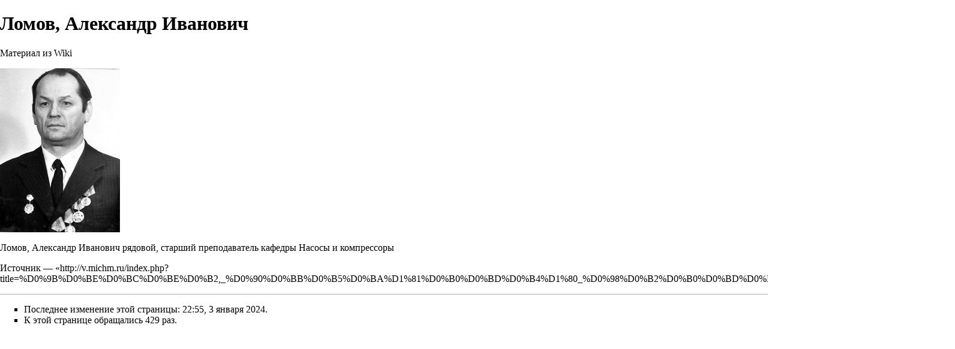

--- FILE ---
content_type: text/html; charset=UTF-8
request_url: http://v.michm.ru/index.php?title=%D0%9B%D0%BE%D0%BC%D0%BE%D0%B2,_%D0%90%D0%BB%D0%B5%D0%BA%D1%81%D0%B0%D0%BD%D0%B4%D1%80_%D0%98%D0%B2%D0%B0%D0%BD%D0%BE%D0%B2%D0%B8%D1%87&printable=yes
body_size: 18313
content:
<!DOCTYPE html>
<html lang="ru" dir="ltr" class="client-nojs">
<head>
<title>Ломов, Александр Иванович — Wiki</title>
<meta charset="UTF-8" />
<meta name="generator" content="MediaWiki 1.19.23" />
<meta name="robots" content="noindex,follow" />
<link rel="shortcut icon" href="/favicon.ico" />
<link rel="search" type="application/opensearchdescription+xml" href="/opensearch_desc.php" title="Wiki (ru)" />
<link rel="EditURI" type="application/rsd+xml" href="http://v.michm.ru/api.php?action=rsd" />
<link rel="alternate" type="application/atom+xml" title="Wiki — Atom-лента" href="/index.php?title=%D0%A1%D0%BB%D1%83%D0%B6%D0%B5%D0%B1%D0%BD%D0%B0%D1%8F:RecentChanges&amp;feed=atom" />
<link rel="stylesheet" href="http://v.michm.ru/load.php?debug=false&amp;lang=ru&amp;modules=mediawiki.legacy.commonPrint%2Cshared%7Cskins.vector&amp;only=styles&amp;printable=1&amp;skin=vector&amp;*" />
<meta name="ResourceLoaderDynamicStyles" content="" />
<style>a:lang(ar),a:lang(ckb),a:lang(fa),a:lang(kk-arab),a:lang(mzn),a:lang(ps),a:lang(ur){text-decoration:none}a.new,#quickbar a.new{color:#ba0000}

/* cache key: wiki:resourceloader:filter:minify-css:7:c88e2bcd56513749bec09a7e29cb3ffa */
</style>

<script src="http://v.michm.ru/load.php?debug=false&amp;lang=ru&amp;modules=startup&amp;only=scripts&amp;printable=1&amp;skin=vector&amp;*"></script>
<script>if(window.mw){
mw.config.set({"wgCanonicalNamespace":"","wgCanonicalSpecialPageName":false,"wgNamespaceNumber":0,"wgPageName":"Ломов,_Александр_Иванович","wgTitle":"Ломов, Александр Иванович","wgCurRevisionId":43868,"wgArticleId":14511,"wgIsArticle":true,"wgAction":"view","wgUserName":null,"wgUserGroups":["*"],"wgCategories":[],"wgBreakFrames":false,"wgPageContentLanguage":"ru","wgSeparatorTransformTable":[",	."," 	,"],"wgDigitTransformTable":["",""],"wgRelevantPageName":"Ломов,_Александр_Иванович","wgRestrictionEdit":[],"wgRestrictionMove":[],"wgWikiEditorEnabledModules":{"toolbar":false,"dialogs":false,"hidesig":true,"templateEditor":false,"templates":false,"preview":false,"previewDialog":false,"publish":false,"toc":false}});
}</script><script>if(window.mw){
mw.loader.implement("user.options",function($){mw.user.options.set({"ccmeonemails":0,"cols":80,"date":"default","diffonly":0,"disablemail":0,"disablesuggest":0,"editfont":"default","editondblclick":0,"editsection":1,"editsectiononrightclick":0,"enotifminoredits":0,"enotifrevealaddr":0,"enotifusertalkpages":1,"enotifwatchlistpages":0,"extendwatchlist":0,"externaldiff":0,"externaleditor":0,"fancysig":0,"forceeditsummary":0,"gender":"unknown","hideminor":0,"hidepatrolled":0,"highlightbroken":1,"imagesize":2,"justify":0,"math":0,"minordefault":0,"newpageshidepatrolled":0,"nocache":0,"noconvertlink":0,"norollbackdiff":0,"numberheadings":0,"previewonfirst":0,"previewontop":1,"quickbar":5,"rcdays":7,"rclimit":50,"rememberpassword":0,"rows":25,"searchlimit":20,"showhiddencats":0,"showjumplinks":1,"shownumberswatching":1,"showtoc":1,"showtoolbar":1,"skin":"vector","stubthreshold":0,"thumbsize":2,"underline":2,"uselivepreview":0,"usenewrc":0,"watchcreations":0,"watchdefault":0,"watchdeletion":0,
"watchlistdays":3,"watchlisthideanons":0,"watchlisthidebots":0,"watchlisthideliu":0,"watchlisthideminor":0,"watchlisthideown":0,"watchlisthidepatrolled":0,"watchmoves":0,"wllimit":250,"variant":"ru","language":"ru","searchNs0":true,"searchNs1":false,"searchNs2":false,"searchNs3":false,"searchNs4":false,"searchNs5":false,"searchNs6":false,"searchNs7":false,"searchNs8":false,"searchNs9":false,"searchNs10":false,"searchNs11":false,"searchNs12":false,"searchNs13":false,"searchNs14":false,"searchNs15":false});;},{},{});mw.loader.implement("user.tokens",function($){mw.user.tokens.set({"editToken":"+\\","watchToken":false});;},{},{});

/* cache key: wiki:resourceloader:filter:minify-js:7:0ab78d480a7eb12af6c2831f7d155139 */
}</script>
<script>if(window.mw){
mw.loader.load(["mediawiki.page.startup","mediawiki.legacy.wikibits","mediawiki.legacy.ajax"]);
}</script>
<!--[if lt IE 7]><style type="text/css">body{behavior:url("/skins/vector/csshover.min.htc")}</style><![endif]--></head>
<body class="mediawiki ltr sitedir-ltr ns-0 ns-subject page-Ломов_Александр_Иванович skin-vector action-view">
		<div id="mw-page-base" class="noprint"></div>
		<div id="mw-head-base" class="noprint"></div>
		<!-- content -->
		<div id="content" class="mw-body">
			<a id="top"></a>
			<div id="mw-js-message" style="display:none;"></div>
						<!-- firstHeading -->
			<h1 id="firstHeading" class="firstHeading">
				<span dir="auto">Ломов, Александр Иванович</span>
			</h1>
			<!-- /firstHeading -->
			<!-- bodyContent -->
			<div id="bodyContent">
								<!-- tagline -->
				<div id="siteSub">Материал из Wiki</div>
				<!-- /tagline -->
								<!-- subtitle -->
				<div id="contentSub"></div>
				<!-- /subtitle -->
																<!-- jumpto -->
				<div id="jump-to-nav" class="mw-jump">
					Перейти к: <a href="#mw-head">навигация</a>,
					<a href="#p-search">поиск</a>
				</div>
				<!-- /jumpto -->
								<!-- bodycontent -->
				<div id="mw-content-text" lang="ru" dir="ltr" class="mw-content-ltr"><p><a href="/index.php/%D0%A4%D0%B0%D0%B9%D0%BB:%D0%9B%D0%BE%D0%BC%D0%BE%D0%B2_%D0%B2%D0%B5%D1%82%D0%B5%D1%80%D0%B0%D0%BD.jpg" class="image"><img alt="Ломов ветеран.jpg" src="/images/thumb/e/e7/%D0%9B%D0%BE%D0%BC%D0%BE%D0%B2_%D0%B2%D0%B5%D1%82%D0%B5%D1%80%D0%B0%D0%BD.jpg/200px-%D0%9B%D0%BE%D0%BC%D0%BE%D0%B2_%D0%B2%D0%B5%D1%82%D0%B5%D1%80%D0%B0%D0%BD.jpg" width="200" height="274" /></a>
</p><p>Ломов, Александр Иванович рядовой, старший преподаватель кафедры Насосы и компрессоры
</p>
<!-- 
NewPP limit report
Preprocessor node count: 1/1000000
Post‐expand include size: 0/2097152 bytes
Template argument size: 0/2097152 bytes
Expensive parser function count: 0/100
-->

<!-- Saved in parser cache with key wiki:pcache:idhash:14511-0!*!*!*!*!2!* and timestamp 20251105170229 -->
</div>				<!-- /bodycontent -->
								<!-- printfooter -->
				<div class="printfooter">
				Источник — «<a href="http://v.michm.ru/index.php?title=%D0%9B%D0%BE%D0%BC%D0%BE%D0%B2,_%D0%90%D0%BB%D0%B5%D0%BA%D1%81%D0%B0%D0%BD%D0%B4%D1%80_%D0%98%D0%B2%D0%B0%D0%BD%D0%BE%D0%B2%D0%B8%D1%87&amp;oldid=43868">http://v.michm.ru/index.php?title=%D0%9B%D0%BE%D0%BC%D0%BE%D0%B2,_%D0%90%D0%BB%D0%B5%D0%BA%D1%81%D0%B0%D0%BD%D0%B4%D1%80_%D0%98%D0%B2%D0%B0%D0%BD%D0%BE%D0%B2%D0%B8%D1%87&amp;oldid=43868</a>»				</div>
				<!-- /printfooter -->
												<!-- catlinks -->
				<div id='catlinks' class='catlinks catlinks-allhidden'></div>				<!-- /catlinks -->
												<div class="visualClear"></div>
				<!-- debughtml -->
								<!-- /debughtml -->
			</div>
			<!-- /bodyContent -->
		</div>
		<!-- /content -->
		<!-- header -->
		<div id="mw-head" class="noprint">
			
<!-- 0 -->
<div id="p-personal" class="">
	<h5>Персональные инструменты</h5>
	<ul>
		<li id="pt-login"><a href="/index.php?title=%D0%A1%D0%BB%D1%83%D0%B6%D0%B5%D0%B1%D0%BD%D0%B0%D1%8F:UserLogin&amp;returnto=%D0%9B%D0%BE%D0%BC%D0%BE%D0%B2%2C+%D0%90%D0%BB%D0%B5%D0%BA%D1%81%D0%B0%D0%BD%D0%B4%D1%80+%D0%98%D0%B2%D0%B0%D0%BD%D0%BE%D0%B2%D0%B8%D1%87&amp;returntoquery=printable%3Dyes" title="Здесь можно зарегистрироваться в системе, но это необязательно. [o]" accesskey="o">Представиться системе</a></li>
	</ul>
</div>

<!-- /0 -->
			<div id="left-navigation">
				
<!-- 0 -->
<div id="p-namespaces" class="vectorTabs">
	<h5>Пространства имён</h5>
	<ul>
					<li  id="ca-nstab-main" class="selected"><span><a href="/index.php/%D0%9B%D0%BE%D0%BC%D0%BE%D0%B2,_%D0%90%D0%BB%D0%B5%D0%BA%D1%81%D0%B0%D0%BD%D0%B4%D1%80_%D0%98%D0%B2%D0%B0%D0%BD%D0%BE%D0%B2%D0%B8%D1%87"  title="Просмотр основной страницы [c]" accesskey="c">Статья</a></span></li>
					<li  id="ca-talk" class="new"><span><a href="/index.php?title=%D0%9E%D0%B1%D1%81%D1%83%D0%B6%D0%B4%D0%B5%D0%BD%D0%B8%D0%B5:%D0%9B%D0%BE%D0%BC%D0%BE%D0%B2,_%D0%90%D0%BB%D0%B5%D0%BA%D1%81%D0%B0%D0%BD%D0%B4%D1%80_%D0%98%D0%B2%D0%B0%D0%BD%D0%BE%D0%B2%D0%B8%D1%87&amp;action=edit&amp;redlink=1"  title="Обсуждение основной страницы [t]" accesskey="t">Обсуждение</a></span></li>
			</ul>
</div>

<!-- /0 -->

<!-- 1 -->
<div id="p-variants" class="vectorMenu emptyPortlet">
	<h4>
		</h4>
	<h5><span>Варианты</span><a href="#"></a></h5>
	<div class="menu">
		<ul>
					</ul>
	</div>
</div>

<!-- /1 -->
			</div>
			<div id="right-navigation">
				
<!-- 0 -->
<div id="p-views" class="vectorTabs">
	<h5>Просмотры</h5>
	<ul>
					<li id="ca-view" class="selected"><span><a href="/index.php/%D0%9B%D0%BE%D0%BC%D0%BE%D0%B2,_%D0%90%D0%BB%D0%B5%D0%BA%D1%81%D0%B0%D0%BD%D0%B4%D1%80_%D0%98%D0%B2%D0%B0%D0%BD%D0%BE%D0%B2%D0%B8%D1%87" >Читать</a></span></li>
					<li id="ca-viewsource"><span><a href="/index.php?title=%D0%9B%D0%BE%D0%BC%D0%BE%D0%B2,_%D0%90%D0%BB%D0%B5%D0%BA%D1%81%D0%B0%D0%BD%D0%B4%D1%80_%D0%98%D0%B2%D0%B0%D0%BD%D0%BE%D0%B2%D0%B8%D1%87&amp;action=edit"  title="Эта страница защищена от изменений, но вы можете посмотреть и скопировать её исходный текст [e]" accesskey="e">Просмотр</a></span></li>
					<li id="ca-history" class="collapsible"><span><a href="/index.php?title=%D0%9B%D0%BE%D0%BC%D0%BE%D0%B2,_%D0%90%D0%BB%D0%B5%D0%BA%D1%81%D0%B0%D0%BD%D0%B4%D1%80_%D0%98%D0%B2%D0%B0%D0%BD%D0%BE%D0%B2%D0%B8%D1%87&amp;action=history"  title="Журнал изменений страницы [h]" accesskey="h">История</a></span></li>
			</ul>
</div>

<!-- /0 -->

<!-- 1 -->
<div id="p-cactions" class="vectorMenu emptyPortlet">
	<h5><span>Действия</span><a href="#"></a></h5>
	<div class="menu">
		<ul>
					</ul>
	</div>
</div>

<!-- /1 -->

<!-- 2 -->
<div id="p-search">
	<h5><label for="searchInput">Поиск</label></h5>
	<form action="/index.php" id="searchform">
				<div>
			<input type="search" name="search" title="Искать в Wiki [f]" accesskey="f" id="searchInput" />			<input type="submit" name="go" value="Перейти" title="Перейти к странице, имеющей в точности такое название" id="searchGoButton" class="searchButton" />			<input type="submit" name="fulltext" value="Найти" title="Найти страницы, содержащие указанный текст" id="mw-searchButton" class="searchButton" />					<input type='hidden' name="title" value="Служебная:Search"/>
		</div>
	</form>
</div>

<!-- /2 -->
			</div>
		</div>
		<!-- /header -->
		<!-- panel -->
			<div id="mw-panel" class="noprint">
				<!-- logo -->
					<div id="p-logo"><a style="background-image: url(/skins/common/images/wiki.png);" href="/index.php/%D0%97%D0%B0%D0%B3%D0%BB%D0%B0%D0%B2%D0%BD%D0%B0%D1%8F_%D1%81%D1%82%D1%80%D0%B0%D0%BD%D0%B8%D1%86%D0%B0"  title="Перейти на заглавную страницу"></a></div>
				<!-- /logo -->
				
<!-- navigation -->
<div class="portal" id='p-navigation'>
	<h5>Навигация</h5>
	<div class="body">
		<ul>
			<li id="n-mainpage-description"><a href="/index.php/%D0%97%D0%B0%D0%B3%D0%BB%D0%B0%D0%B2%D0%BD%D0%B0%D1%8F_%D1%81%D1%82%D1%80%D0%B0%D0%BD%D0%B8%D1%86%D0%B0" title="Перейти на заглавную страницу [z]" accesskey="z">Заглавная страница</a></li>
			<li id="n-recentchanges"><a href="/index.php/%D0%A1%D0%BB%D1%83%D0%B6%D0%B5%D0%B1%D0%BD%D0%B0%D1%8F:RecentChanges" title="Список последних изменений [r]" accesskey="r">Свежие правки</a></li>
			<li id="n-randompage"><a href="/index.php/%D0%A1%D0%BB%D1%83%D0%B6%D0%B5%D0%B1%D0%BD%D0%B0%D1%8F:Random" title="Посмотреть случайно выбранную страницу [x]" accesskey="x">Случайная статья</a></li>
			<li id="n-.D0.9A.D0.B0.D1.84.D0.B5.D0.B4.D1.80.D1.8B"><a href="/index.php/%D0%A4%D0%B0%D0%BA%D1%83%D0%BB%D1%8C%D1%82%D0%B5%D1%82%D1%8B_%D0%B8_%D0%BA%D0%B0%D1%84%D0%B5%D0%B4%D1%80%D1%8B">Кафедры</a></li>
			<li id="n-.D0.93.D0.B0.D0.B7.D0.B5.D1.82.D0.B0"><a href="/index.php/%D0%93%D0%B0%D0%B7%D0%B5%D1%82%D0%B0">Газета</a></li>
			<li id="n-.D0.97.D0.B4.D0.B0.D0.BD.D0.B8.D0.B5"><a href="/index.php/%D0%97%D0%B4%D0%B0%D0%BD%D0%B8%D0%B5">Здание</a></li>
			<li id="n-.D0.91.D0.B8.D0.B1.D0.BB.D0.B8.D0.BE.D1.82.D0.B5.D0.BA.D0.B0"><a href="/index.php/%D0%91%D0%B8%D0%B1%D0%BB%D0%B8%D0%BE%D1%82%D0%B5%D0%BA%D0%B0">Библиотека</a></li>
			<li id="n-.D0.98.D0.B7.D0.BE.D0.B1.D1.80.D0.B0.D0.B6.D0.B5.D0.BD.D0.B8.D0.B5-.D0.B4.D0.BD.D1.8F"><a href="/index.php/%D0%98%D0%B7%D0%BE%D0%B1%D1%80%D0%B0%D0%B6%D0%B5%D0%BD%D0%B8%D0%B5_%D0%B4%D0%BD%D1%8F">Изображение дня</a></li>
			<li id="n-.D0.A4.D0.BE.D1.82.D0.BE.D0.B3.D1.80.D0.B0.D1.84.D0.B8.D0.B8"><a href="/index.php/%D0%A4%D0%BE%D1%82%D0%BE%D0%B3%D1%80%D0%B0%D1%84%D0%B8%D0%B8">Фотографии</a></li>
			<li id="n-.D0.9F.D0.BE.D0.B4.D0.B4.D0.B5.D1.80.D0.B6.D0.B0.D1.82.D1.8C-.D1.81.D0.B0.D0.B9.D1.82"><a href="/index.php/%D0%9F%D0%BE%D0%BC%D0%BE%D1%89%D1%8C_%D1%81%D0%B0%D0%B9%D1%82%D1%83">Поддержать сайт</a></li>
			<li id="n-.D0.9E.D0.B1.D1.80.D0.B0.D1.82.D0.BD.D0.B0.D1.8F-.D1.81.D0.B2.D1.8F.D0.B7.D1.8C"><a href="/index.php/%D0%9E%D0%B1%D1%80%D0%B0%D1%82%D0%BD%D0%B0%D1%8F_%D1%81%D0%B2%D1%8F%D0%B7%D1%8C">Обратная связь</a></li>
			<li id="n-.D0.9C.D1.8B-.D1.80.D0.B5.D0.BA.D0.BE.D0.BC.D0.B5.D0.BD.D0.B4.D1.83.D0.B5.D0.BC"><a href="/index.php/%D0%9C%D1%8B_%D1%80%D0%B5%D0%BA%D0%BE%D0%BC%D0%B5%D0%BD%D0%B4%D1%83%D0%B5%D0%BC">Мы рекомендуем</a></li>
			<li id="n-.D0.A5.D0.BE.D1.80.D0.BE.D1.88.D0.B0.D1.8F-.D1.81.D1.82.D0.B0.D1.82.D1.8C.D1.8F"><a href="/index.php/%D0%9A%D0%B0%D1%84%D0%B5%D0%B4%D1%80%D0%B0_%D0%AD%D0%BD%D0%B5%D1%80%D0%B3%D0%BE-_%D0%B8_%D1%80%D0%B5%D1%81%D1%83%D1%80%D1%81%D0%BE%D1%81%D0%B1%D0%B5%D1%80%D0%B5%D0%B6%D0%B5%D0%BD%D0%B8%D1%8F">Хорошая статья</a></li>
			<li id="n-.D0.9F.D0.BE.D0.B2.D1.8B.D1.88.D0.B5.D0.BD.D0.B8.D0.B5-.D0.BA.D0.B2.D0.B0.D0.BB.D0.B8.D1.84.D0.B8.D0.BA.D0.B0.D1.86.D0.B8.D0.B8"><a href="http://cpks.pro" rel="nofollow">Повышение квалификации</a></li>
		</ul>
	</div>
</div>

<!-- /navigation -->

<!-- SEARCH -->

<!-- /SEARCH -->

<!-- TOOLBOX -->
<div class="portal" id='p-tb'>
	<h5>Инструменты</h5>
	<div class="body">
		<ul>
			<li id="t-whatlinkshere"><a href="/index.php/%D0%A1%D0%BB%D1%83%D0%B6%D0%B5%D0%B1%D0%BD%D0%B0%D1%8F:WhatLinksHere/%D0%9B%D0%BE%D0%BC%D0%BE%D0%B2,_%D0%90%D0%BB%D0%B5%D0%BA%D1%81%D0%B0%D0%BD%D0%B4%D1%80_%D0%98%D0%B2%D0%B0%D0%BD%D0%BE%D0%B2%D0%B8%D1%87" title="Список всех страниц, ссылающихся на данную [j]" accesskey="j">Ссылки сюда</a></li>
			<li id="t-recentchangeslinked"><a href="/index.php/%D0%A1%D0%BB%D1%83%D0%B6%D0%B5%D0%B1%D0%BD%D0%B0%D1%8F:RecentChangesLinked/%D0%9B%D0%BE%D0%BC%D0%BE%D0%B2,_%D0%90%D0%BB%D0%B5%D0%BA%D1%81%D0%B0%D0%BD%D0%B4%D1%80_%D0%98%D0%B2%D0%B0%D0%BD%D0%BE%D0%B2%D0%B8%D1%87" title="Последние изменения в страницах, на которые ссылается эта страница [k]" accesskey="k">Связанные правки</a></li>
			<li id="t-specialpages"><a href="/index.php/%D0%A1%D0%BB%D1%83%D0%B6%D0%B5%D0%B1%D0%BD%D0%B0%D1%8F:SpecialPages" title="Список служебных страниц [q]" accesskey="q">Спецстраницы</a></li>
			<li id="t-permalink"><a href="/index.php?title=%D0%9B%D0%BE%D0%BC%D0%BE%D0%B2,_%D0%90%D0%BB%D0%B5%D0%BA%D1%81%D0%B0%D0%BD%D0%B4%D1%80_%D0%98%D0%B2%D0%B0%D0%BD%D0%BE%D0%B2%D0%B8%D1%87&amp;oldid=43868" title="Постоянная ссылка на эту версию страницы">Постоянная ссылка</a></li>
		</ul>
	</div>
</div>

<!-- /TOOLBOX -->

<!-- LANGUAGES -->

<!-- /LANGUAGES -->
			</div>
		<!-- /panel -->
		<!-- footer -->
		<div id="footer">
							<ul id="footer-info">
											<li id="footer-info-lastmod"> Последнее изменение этой страницы: 22:55, 3 января 2024.</li>
											<li id="footer-info-viewcount">К этой странице обращались 429 раз.</li>
									</ul>
							<ul id="footer-places">
											<li id="footer-places-privacy"><a href="/index.php/Wiki:%D0%9F%D0%BE%D0%BB%D0%B8%D1%82%D0%B8%D0%BA%D0%B0_%D0%BA%D0%BE%D0%BD%D1%84%D0%B8%D0%B4%D0%B5%D0%BD%D1%86%D0%B8%D0%B0%D0%BB%D1%8C%D0%BD%D0%BE%D1%81%D1%82%D0%B8" title="Wiki:Политика конфиденциальности">Политика конфиденциальности</a></li>
											<li id="footer-places-about"><a href="/index.php/Wiki:%D0%9E%D0%BF%D0%B8%D1%81%D0%B0%D0%BD%D0%B8%D0%B5" title="Wiki:Описание">Описание Wiki</a></li>
											<li id="footer-places-disclaimer"><a href="/index.php/Wiki:%D0%9E%D1%82%D0%BA%D0%B0%D0%B7_%D0%BE%D1%82_%D0%BE%D1%82%D0%B2%D0%B5%D1%82%D1%81%D1%82%D0%B2%D0%B5%D0%BD%D0%BD%D0%BE%D1%81%D1%82%D0%B8" title="Wiki:Отказ от ответственности">Отказ от ответственности</a></li>
									</ul>
										<ul id="footer-icons" class="noprint">
					<li id="footer-poweredbyico">


</p>


						<a href="//www.mediawiki.org/"><img src="/skins/common/images/poweredby_mediawiki_88x31.png" alt="Powered by MediaWiki" width="88" height="31" /></a>
					</li>
				</ul>
						<div style="clear:both"></div>
		</div>
		<!-- /footer -->
		<script src="http://v.michm.ru/load.php?debug=false&amp;lang=ru&amp;modules=skins.vector&amp;only=scripts&amp;printable=1&amp;skin=vector&amp;*"></script>
<script>if(window.mw){
mw.loader.load(["mediawiki.user","mediawiki.page.ready"], null, true);
}</script>
<!-- Served in 0.251 secs. -->
	</body>
</html>


--- FILE ---
content_type: text/javascript; charset=utf-8
request_url: http://v.michm.ru/load.php?debug=false&lang=ru&modules=startup&only=scripts&printable=1&skin=vector&*
body_size: 15175
content:
var isCompatible=function(){if(navigator.appVersion.indexOf('MSIE')!==-1&&parseFloat(navigator.appVersion.split('MSIE')[1])<6){return false;}return true;};var startUp=function(){mw.config=new mw.Map(true);mw.loader.addSource({"local":{"loadScript":"/load.php","apiScript":"/api.php"}});mw.loader.register([["site","1425232792",[],"site"],["noscript","1425232792",[],"noscript"],["startup","1762362150",[],"startup"],["user","1425232792",[],"user"],["user.groups","1425232792",[],"user"],["user.options","1762362150",[],"private"],["user.cssprefs","1762362150",["mediawiki.user"],"private"],["user.tokens","1425232792",[],"private"],["filepage","1425232792",[]],["skins.chick","1425232792",[]],["skins.cologneblue","1425232792",[]],["skins.modern","1425232792",[]],["skins.monobook","1425232792",[]],["skins.nostalgia","1425232792",[]],["skins.simple","1425232792",[]],["skins.standard","1425232792",[]],["skins.vector","1425232792",[]],["jquery","1425232792",[]],["jquery.appear","1425232792",[]],[
"jquery.arrowSteps","1425232792",[]],["jquery.async","1425232792",[]],["jquery.autoEllipsis","1425232792",["jquery.highlightText"]],["jquery.byteLength","1425232792",[]],["jquery.byteLimit","1425232792",["jquery.byteLength"]],["jquery.checkboxShiftClick","1425232792",[]],["jquery.client","1425232792",[]],["jquery.collapsibleTabs","1425232792",[]],["jquery.color","1425232792",["jquery.colorUtil"]],["jquery.colorUtil","1425232792",[]],["jquery.cookie","1425232792",[]],["jquery.delayedBind","1425232792",[]],["jquery.expandableField","1425232792",["jquery.delayedBind"]],["jquery.farbtastic","1425232792",["jquery.colorUtil"]],["jquery.footHovzer","1425232792",[]],["jquery.form","1425232792",[]],["jquery.getAttrs","1425232792",[]],["jquery.highlightText","1425232792",[]],["jquery.hoverIntent","1425232792",[]],["jquery.json","1425232792",[]],["jquery.localize","1425232792",[]],["jquery.makeCollapsible","1726209116",[]],["jquery.messageBox","1425232792",[]],["jquery.mockjax","1425232792",[]],[
"jquery.mw-jump","1425232792",[]],["jquery.mwExtension","1425232792",[]],["jquery.placeholder","1425232792",[]],["jquery.qunit","1425232792",[]],["jquery.qunit.completenessTest","1425232792",["jquery.qunit"]],["jquery.spinner","1425232792",[]],["jquery.suggestions","1425232792",["jquery.autoEllipsis"]],["jquery.tabIndex","1425232792",[]],["jquery.tablesorter","1425232792",["jquery.mwExtension"]],["jquery.textSelection","1425232792",[]],["jquery.validate","1425232792",[]],["jquery.xmldom","1425232792",[]],["jquery.tipsy","1425232792",[]],["jquery.ui.core","1425232792",["jquery"],"jquery.ui"],["jquery.ui.widget","1425232792",[],"jquery.ui"],["jquery.ui.mouse","1425232792",["jquery.ui.widget"],"jquery.ui"],["jquery.ui.position","1425232792",[],"jquery.ui"],["jquery.ui.draggable","1425232792",["jquery.ui.core","jquery.ui.mouse","jquery.ui.widget"],"jquery.ui"],["jquery.ui.droppable","1425232792",["jquery.ui.core","jquery.ui.mouse","jquery.ui.widget","jquery.ui.draggable"],"jquery.ui"],[
"jquery.ui.resizable","1425232792",["jquery.ui.core","jquery.ui.widget","jquery.ui.mouse"],"jquery.ui"],["jquery.ui.selectable","1425232792",["jquery.ui.core","jquery.ui.widget","jquery.ui.mouse"],"jquery.ui"],["jquery.ui.sortable","1425232792",["jquery.ui.core","jquery.ui.widget","jquery.ui.mouse"],"jquery.ui"],["jquery.ui.accordion","1425232792",["jquery.ui.core","jquery.ui.widget"],"jquery.ui"],["jquery.ui.autocomplete","1425232792",["jquery.ui.core","jquery.ui.widget","jquery.ui.position"],"jquery.ui"],["jquery.ui.button","1425232792",["jquery.ui.core","jquery.ui.widget"],"jquery.ui"],["jquery.ui.datepicker","1425232792",["jquery.ui.core"],"jquery.ui"],["jquery.ui.dialog","1425232792",["jquery.ui.core","jquery.ui.widget","jquery.ui.button","jquery.ui.draggable","jquery.ui.mouse","jquery.ui.position","jquery.ui.resizable"],"jquery.ui"],["jquery.ui.progressbar","1425232792",["jquery.ui.core","jquery.ui.widget"],"jquery.ui"],["jquery.ui.slider","1425232792",["jquery.ui.core",
"jquery.ui.widget","jquery.ui.mouse"],"jquery.ui"],["jquery.ui.tabs","1425232792",["jquery.ui.core","jquery.ui.widget"],"jquery.ui"],["jquery.effects.core","1425232792",["jquery"],"jquery.ui"],["jquery.effects.blind","1425232792",["jquery.effects.core"],"jquery.ui"],["jquery.effects.bounce","1425232792",["jquery.effects.core"],"jquery.ui"],["jquery.effects.clip","1425232792",["jquery.effects.core"],"jquery.ui"],["jquery.effects.drop","1425232792",["jquery.effects.core"],"jquery.ui"],["jquery.effects.explode","1425232792",["jquery.effects.core"],"jquery.ui"],["jquery.effects.fade","1425232792",["jquery.effects.core"],"jquery.ui"],["jquery.effects.fold","1425232792",["jquery.effects.core"],"jquery.ui"],["jquery.effects.highlight","1425232792",["jquery.effects.core"],"jquery.ui"],["jquery.effects.pulsate","1425232792",["jquery.effects.core"],"jquery.ui"],["jquery.effects.scale","1425232792",["jquery.effects.core"],"jquery.ui"],["jquery.effects.shake","1425232792",["jquery.effects.core"],
"jquery.ui"],["jquery.effects.slide","1425232792",["jquery.effects.core"],"jquery.ui"],["jquery.effects.transfer","1425232792",["jquery.effects.core"],"jquery.ui"],["mediawiki","1425232792",[]],["mediawiki.api","1425232792",["mediawiki.util"]],["mediawiki.api.category","1425232792",["mediawiki.api","mediawiki.Title"]],["mediawiki.api.edit","1425232792",["mediawiki.api","mediawiki.Title"]],["mediawiki.api.parse","1425232792",["mediawiki.api"]],["mediawiki.api.titleblacklist","1425232792",["mediawiki.api","mediawiki.Title"]],["mediawiki.api.watch","1425232792",["mediawiki.api","mediawiki.user"]],["mediawiki.debug","1425232792",["jquery.footHovzer"]],["mediawiki.debug.init","1425232792",["mediawiki.debug"]],["mediawiki.feedback","1425232792",["mediawiki.api.edit","mediawiki.Title","mediawiki.jqueryMsg","jquery.ui.dialog"]],["mediawiki.htmlform","1425232792",[]],["mediawiki.Title","1425232792",["mediawiki.util"]],["mediawiki.Uri","1425232792",[]],["mediawiki.user","1425232792",[
"jquery.cookie"]],["mediawiki.util","1726209116",["jquery.client","jquery.cookie","jquery.messageBox","jquery.mwExtension"]],["mediawiki.action.edit","1425232792",["jquery.textSelection","jquery.byteLimit"]],["mediawiki.action.history","1425232792",["jquery.ui.button"],"mediawiki.action.history"],["mediawiki.action.history.diff","1425232792",[],"mediawiki.action.history"],["mediawiki.action.view.dblClickEdit","1425232792",["mediawiki.util"]],["mediawiki.action.view.metadata","1726253682",[]],["mediawiki.action.view.rightClickEdit","1425232792",[]],["mediawiki.action.watch.ajax","1726314884",["mediawiki.api.watch","mediawiki.util"]],["mediawiki.language","1425232792",[]],["mediawiki.jqueryMsg","1425232792",["mediawiki.language","mediawiki.util"]],["mediawiki.libs.jpegmeta","1425232792",[]],["mediawiki.page.ready","1425232792",["jquery.checkboxShiftClick","jquery.makeCollapsible","jquery.placeholder","jquery.mw-jump","mediawiki.util"]],["mediawiki.page.startup","1425232792",[
"jquery.client","mediawiki.util"]],["mediawiki.special","1425232792",[]],["mediawiki.special.block","1425232792",["mediawiki.util"]],["mediawiki.special.changeemail","1728386840",["mediawiki.util"]],["mediawiki.special.changeslist","1425232792",["jquery.makeCollapsible"]],["mediawiki.special.movePage","1425232792",["jquery.byteLimit"]],["mediawiki.special.preferences","1425232792",[]],["mediawiki.special.recentchanges","1425232792",["mediawiki.special"]],["mediawiki.special.search","1425232792",[]],["mediawiki.special.undelete","1425232792",[]],["mediawiki.special.upload","1726604122",["mediawiki.libs.jpegmeta","mediawiki.util"]],["mediawiki.special.javaScriptTest","1425232792",["jquery.qunit"]],["mediawiki.tests.qunit.testrunner","1425232792",["jquery.qunit","jquery.qunit.completenessTest","mediawiki.page.startup","mediawiki.page.ready"]],["mediawiki.legacy.ajax","1425232792",["mediawiki.util","mediawiki.legacy.wikibits"]],["mediawiki.legacy.commonPrint","1425232792",[]],[
"mediawiki.legacy.config","1425232792",["mediawiki.legacy.wikibits"]],["mediawiki.legacy.IEFixes","1425232792",["mediawiki.legacy.wikibits"]],["mediawiki.legacy.mwsuggest","1425232792",["mediawiki.legacy.wikibits"]],["mediawiki.legacy.preview","1425232792",["mediawiki.legacy.wikibits"]],["mediawiki.legacy.protect","1425232792",["mediawiki.legacy.wikibits","jquery.byteLimit"]],["mediawiki.legacy.shared","1425232792",[]],["mediawiki.legacy.oldshared","1425232792",[]],["mediawiki.legacy.upload","1425232792",["mediawiki.legacy.wikibits","mediawiki.util"]],["mediawiki.legacy.wikibits","1425232792",["mediawiki.util"]],["mediawiki.legacy.wikiprintable","1425232792",[]],["ext.math.mathjax","1425232792",[],"ext.math.mathjax"],["ext.math.mathjax.enabler","1425232792",[]],["contentCollector","1425232792",[],"ext.wikiEditor"],["jquery.wikiEditor","1425232792",["jquery.client","jquery.textSelection","jquery.delayedBind"],"ext.wikiEditor"],["jquery.wikiEditor.iframe","1425232792",[
"jquery.wikiEditor","contentCollector"],"ext.wikiEditor"],["jquery.wikiEditor.dialogs","1425232792",["jquery.wikiEditor","jquery.wikiEditor.toolbar","jquery.ui.dialog","jquery.ui.button","jquery.ui.draggable","jquery.ui.resizable","jquery.tabIndex"],"ext.wikiEditor"],["jquery.wikiEditor.dialogs.config","1425232792",["jquery.wikiEditor","jquery.wikiEditor.dialogs","jquery.wikiEditor.toolbar.i18n","jquery.suggestions"],"ext.wikiEditor"],["jquery.wikiEditor.highlight","1425232792",["jquery.wikiEditor","jquery.wikiEditor.iframe"],"ext.wikiEditor"],["jquery.wikiEditor.preview","1425232792",["jquery.wikiEditor"],"ext.wikiEditor"],["jquery.wikiEditor.previewDialog","1425232792",["jquery.wikiEditor","jquery.wikiEditor.dialogs"],"ext.wikiEditor"],["jquery.wikiEditor.publish","1425232792",["jquery.wikiEditor","jquery.wikiEditor.dialogs"],"ext.wikiEditor"],["jquery.wikiEditor.templateEditor","1425232792",["jquery.wikiEditor","jquery.wikiEditor.iframe","jquery.wikiEditor.dialogs"],"ext.wikiEditor"
],["jquery.wikiEditor.templates","1425232792",["jquery.wikiEditor","jquery.wikiEditor.iframe"],"ext.wikiEditor"],["jquery.wikiEditor.toc","1425232792",["jquery.wikiEditor","jquery.wikiEditor.iframe","jquery.ui.draggable","jquery.ui.resizable","jquery.autoEllipsis","jquery.color"],"ext.wikiEditor"],["jquery.wikiEditor.toolbar","1425232792",["jquery.wikiEditor","jquery.wikiEditor.toolbar.i18n"],"ext.wikiEditor"],["jquery.wikiEditor.toolbar.config","1425232792",["jquery.wikiEditor","jquery.wikiEditor.toolbar.i18n","jquery.wikiEditor.toolbar","jquery.cookie","jquery.async"],"ext.wikiEditor"],["jquery.wikiEditor.toolbar.i18n","1425232792",[],"ext.wikiEditor"],["ext.wikiEditor","1425232792",["jquery.wikiEditor"],"ext.wikiEditor"],["ext.wikiEditor.dialogs","1425232792",["ext.wikiEditor","ext.wikiEditor.toolbar","jquery.wikiEditor.dialogs","jquery.wikiEditor.dialogs.config"],"ext.wikiEditor"],["ext.wikiEditor.highlight","1425232792",["ext.wikiEditor","jquery.wikiEditor.highlight"],
"ext.wikiEditor"],["ext.wikiEditor.preview","1425232792",["ext.wikiEditor","jquery.wikiEditor.preview"],"ext.wikiEditor"],["ext.wikiEditor.previewDialog","1425232792",["ext.wikiEditor","jquery.wikiEditor.previewDialog"],"ext.wikiEditor"],["ext.wikiEditor.publish","1425232792",["ext.wikiEditor","jquery.wikiEditor.publish"],"ext.wikiEditor"],["ext.wikiEditor.templateEditor","1425232792",["ext.wikiEditor","ext.wikiEditor.highlight","jquery.wikiEditor.templateEditor"],"ext.wikiEditor"],["ext.wikiEditor.templates","1425232792",["ext.wikiEditor","ext.wikiEditor.highlight","jquery.wikiEditor.templates"],"ext.wikiEditor"],["ext.wikiEditor.toc","1425232792",["ext.wikiEditor","ext.wikiEditor.highlight","jquery.wikiEditor.toc"],"ext.wikiEditor"],["ext.wikiEditor.tests.toolbar","1425232792",["ext.wikiEditor.toolbar"],"ext.wikiEditor"],["ext.wikiEditor.toolbar","1425232792",["ext.wikiEditor","jquery.wikiEditor.toolbar","jquery.wikiEditor.toolbar.config"],"ext.wikiEditor"],[
"ext.wikiEditor.toolbar.hideSig","1425232792",[],"ext.wikiEditor"]]);mw.config.set({"wgLoadScript":"/load.php","debug":false,"skin":"vector","stylepath":"/skins","wgUrlProtocols":"http\\:\\/\\/|https\\:\\/\\/|ftp\\:\\/\\/|irc\\:\\/\\/|ircs\\:\\/\\/|gopher\\:\\/\\/|telnet\\:\\/\\/|nntp\\:\\/\\/|worldwind\\:\\/\\/|mailto\\:|news\\:|svn\\:\\/\\/|git\\:\\/\\/|mms\\:\\/\\/|\\/\\/","wgArticlePath":"/index.php/$1","wgScriptPath":"","wgScriptExtension":".php","wgScript":"/index.php","wgVariantArticlePath":false,"wgActionPaths":{},"wgServer":"http://v.michm.ru","wgUserLanguage":"ru","wgContentLanguage":"ru","wgVersion":"1.19.23","wgEnableAPI":true,"wgEnableWriteAPI":true,"wgDefaultDateFormat":"dmy","wgMonthNames":["","январь","февраль","март","апрель","май","июнь","июль","август","сентябрь","октябрь","ноябрь","декабрь"],"wgMonthNamesShort":["","янв","фев","мар","апр","май","июн","июл","авг","сен",
"окт","ноя","дек"],"wgMainPageTitle":"Заглавная страница","wgFormattedNamespaces":{"-2":"Медиа","-1":"Служебная","0":"","1":"Обсуждение","2":"Участник","3":"Обсуждение участника","4":"Wiki","5":"Обсуждение Wiki","6":"Файл","7":"Обсуждение файла","8":"MediaWiki","9":"Обсуждение MediaWiki","10":"Шаблон","11":"Обсуждение шаблона","12":"Справка","13":"Обсуждение справки","14":"Категория","15":"Обсуждение категории"},"wgNamespaceIds":{"медиа":-2,"служебная":-1,"":0,"обсуждение":1,"участник":2,"обсуждение_участника":3,"wiki":4,"обсуждение_wiki":5,"файл":6,"обсуждение_файла":7,"mediawiki":8,"обсуждение_mediawiki":9,"шаблон":10,"обсуждение_шаблона":11,"справка":12,
"обсуждение_справки":13,"категория":14,"обсуждение_категории":15,"изображение":6,"обсуждение_изображения":7,"участница":2,"обсуждение_участницы":3,"image":6,"image_talk":7,"media":-2,"special":-1,"talk":1,"user":2,"user_talk":3,"project":4,"project_talk":5,"file":6,"file_talk":7,"mediawiki_talk":9,"template":10,"template_talk":11,"help":12,"help_talk":13,"category":14,"category_talk":15},"wgSiteName":"Wiki","wgFileExtensions":["png","gif","jpg","jpeg","mp3"],"wgDBname":"wiki","wgFileCanRotate":true,"wgAvailableSkins":{"vector":"Vector","nostalgia":"Nostalgia","chick":"Chick","myskin":"MySkin","monobook":"MonoBook","simple":"Simple","modern":"Modern","cologneblue":"CologneBlue","standard":"Standard"},"wgExtensionAssetsPath":"/extensions","wgCookiePrefix":"wiki","wgResourceLoaderMaxQueryLength":-1,"wgCaseSensitiveNamespaces":[]});};if(isCompatible()){document.write(
"\x3cscript src=\"/load.php?debug=false\x26amp;lang=ru\x26amp;modules=jquery%2Cmediawiki\x26amp;only=scripts\x26amp;skin=vector\x26amp;version=20141217T203120Z\"\x3e\x3c/script\x3e");}delete isCompatible;;

/* cache key: wiki:resourceloader:filter:minify-js:7:c00ff744f04c8edf5ab6a50fc7085953 */
